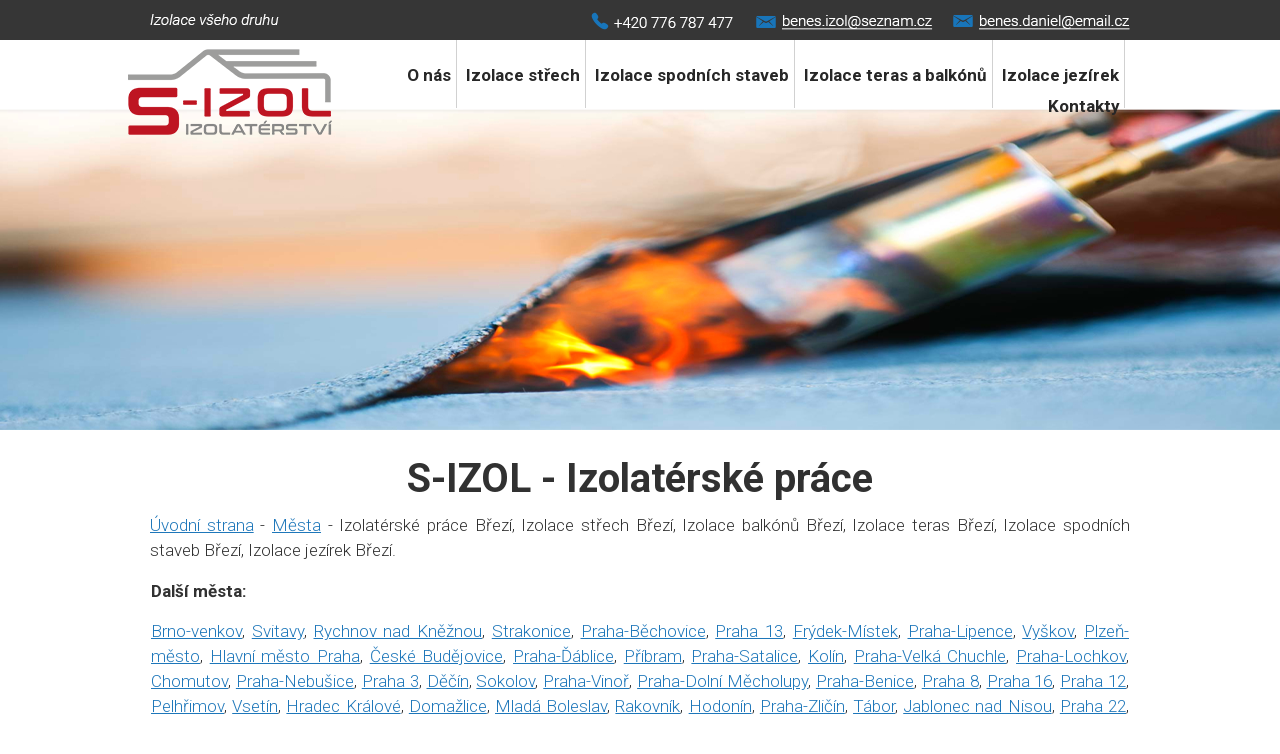

--- FILE ---
content_type: text/html; charset=UTF-8
request_url: https://www.izolaterske-prace.cz/seo/izolaterske-prace/brezi
body_size: 6375
content:


<!doctype html>
<html lang="cs" class="no-js">
<head>
	<meta http-equiv="Content-Type" content="text/html; charset=utf-8">
	
	<title>Izolaterské práce S-Izol | Izolatérské práce</title>
	<meta name="description" content="Naše společnost S-Izol se specializuje na fóliové hydroizolační systémy střešních plášťů, teras, balkónů, spodních staveb a jezírek.">
	<meta name="keywords" content="Izolaterské práce S-Izol, Izolace balkónů, Izolace teras, Izolace spodních staveb, Izolace jezírek, Izolace střech">
	<meta name="generator" content="Super QC 1.4.2; (c) 2010-2011 Netkick s.r.o.">
	
		<meta name="robots" content="index,follow">
		
		<meta name="author" content="internet Top s.r.o.">
		
	<link rel="shortcut icon" href="https://www.izolaterske-prace.cz/favicon.ico">
	<link rel="stylesheet" href="https://www.izolaterske-prace.cz/style?v=f68265369075303cf9692fb293345fca1.4.2">
	<link rel="stylesheet" media="print" href="https://www.izolaterske-prace.cz/style/less/print.less.css?v=f68265369075303cf9692fb293345fca1.4.2">
	<link rel="stylesheet" href="https://www.izolaterske-prace.cz/sqc/vendor/fancybox/jquery.fancybox-1.3.4.css?v=1.4.2">
	
	<script src="https://www.izolaterske-prace.cz/sqc/js/modernizr-1.5.min.js"></script>
	<script src="https://www.izolaterske-prace.cz/sqc/js/jquery-1.4.2.min.js"></script>
	         	<script src="//ajax.googleapis.com/ajax/libs/jquery/1.8.3/jquery.min.js"></script>

	<!--[if (gte IE 6)&(lte IE 8)]>
	<script type="text/javascript" src="https://www.izolaterske-prace.cz/sqc/js/selectivizr.js"></script>
	<![endif]-->
	
	<script src="https://www.izolaterske-prace.cz/script/constants/front?v=1.4.2&t=1515401686"></script>
	<script src="https://www.izolaterske-prace.cz/script/lang/front/cs?v=1.4.2"></script>
	
	<script src="https://www.izolaterske-prace.cz/sqc/vendor/fancybox/jquery.mousewheel-3.0.4.pack.js?v=1.4.2"></script>
  	<script src="https://www.izolaterske-prace.cz/sqc/vendor/fancybox/jquery.fancybox-1.3.4.js?v=1.4.2"></script>
	<script src="https://www.izolaterske-prace.cz/sqc/js/plugins.js?v=1.4.2"></script>
	<script src="https://www.izolaterske-prace.cz/sqc/js/util.js?v=1.4.2"></script>
	<script src="https://www.izolaterske-prace.cz/sqc/js/front.js?v=1.4.2"></script>

		
		
	<link href="https://fonts.googleapis.com/css?family=Roboto:300,400,500,700,900&amp;subset=latin-ext" rel="stylesheet">	
		
<link rel="stylesheet" type="text/css" href="/slider/style.css" />
<link rel="stylesheet" type="text/css" href="/slider/js/nivo-slider.css" />
<link rel="stylesheet" type="text/css" href="/slider/js/themes/default/default.css" />
<script type="text/javascript" src="/slider/js/jquery.nivo.slider.pack.js"></script>
<script type="text/javascript">
$(window).load(function() 
{
    $('#slider').nivoSlider(
	{
		effect: 'fold',
    animSpeed: 1000,
    pauseTime: 5000,   
		controlNav: false,
		directionNav: false,  
	});
});
</script>	

</script>
<style type="text/css">
<!--
.styl1 {font-size: 17px}
-->
</style>
</head>

<!--[if lt IE 7 ]> <body class="ie6"> <![endif]-->
<!--[if IE 7 ]>    <body class="ie7"> <![endif]-->
<!--[if IE 8 ]>    <body class="ie8"> <![endif]-->
<!--[if IE 9 ]>    <body class="ie9"> <![endif]-->
<!--[if (gt IE 9)|!(IE)]><!--> <body> <!--<![endif]-->
	<div id="container" class="fullwidth">
		<header>

	<div id="topnav" class="clearfix">
		<div class="wrap">
							
			<div class="cart">
				<a href="/kosik-a2">
					<span class="t">Váš košík</span>
					
										<small class="cart-items">Košík je prázdný</small>
									</a>
			</div>
				
		<ul>
		<li><a href="/-a16">Nepouzite</a></li>
		<li><a href="/-a15">Nepouzite</a></li>
	</ul>		</div>
	</div><!--! end of #topnav-->
	
	<div id="banner">
		<div class="wrap">
			<div class="logo">
				<a href="/" class="logo"><span class="logo-img"></span></a>
			</div>
			
		
		</div>
	</div><!--! end of #banner-->
	
	<div id="mainnav">
		<div class="wrap">
			
<ul class="l0">
		<li class="li0 fixhover active">
		<span class="liwrap0"><a href="/" title="S - IZOL">O nás</a></span>
		<div class="ul-wrap">
				</div>
	</li>
		<li class="li0 fixhover">
		<span class="liwrap0"><a href="/izolace-strech-a12">Izolace střech</a></span>
		<div class="ul-wrap">
				</div>
	</li>
		<li class="li0 fixhover">
		<span class="liwrap0"><a href="/izolace-spodnich-staveb-a10">Izolace spodních staveb</a></span>
		<div class="ul-wrap">
				</div>
	</li>
		<li class="li0 fixhover">
		<span class="liwrap0"><a href="/izolace-teras-a6">Izolace teras a balkónů</a></span>
		<div class="ul-wrap">
				</div>
	</li>
		<li class="li0 fixhover">
		<span class="liwrap0"><a href="/izolace-jezirek-a11">Izolace jezírek</a></span>
		<div class="ul-wrap">
				</div>
	</li>
		<li class="li0 fixhover">
		<span class="liwrap0"><a href="/kontakty-a5">Kontakty</a></span>
		<div class="ul-wrap">
				</div>
	</li>
	</ul>

<div class="bar"></div>
		</div>
	</div><!--! end of #mainnav-->
	
</header>		

<div id="main" class="clearfix">
		
			<div class="columns1">
	<div class="column columns1" id="col2">
		<div class="contentwrap">
			<div class="main">
				 

<!-- top files -->

<!-- right files -->

<!-- left files -->

<h1>S-IZOL - Izolatérské práce</h1>






	


<div class="posuvnik ">
               <p align="justify"><a href="/" title="&Uacute;vodn&iacute; strana">Úvodní strana</a> - <a href="/seo/mesto.php" title="Města">Města</a> - Izolatérské práce Březí, Izolace střech Březí, Izolace balkónů Březí, Izolace teras Březí, Izolace spodních staveb Březí, Izolace jezírek Březí.<br>
               </p>
</div>
               <table width="980">
                 
                 <tr>
                   <td width="980"><p align="justify"><strong>Další města:
                      </strong></p>
                     <p align="justify">
                                              <a  href="/seo/izolaterske-prace/brno-venkov">Brno-venkov</a>,
                                              <a  href="/seo/izolaterske-prace/svitavy">Svitavy</a>,
                                              <a  href="/seo/izolaterske-prace/rychnov-nad-kneznou">Rychnov nad Kněžnou</a>,
                                              <a  href="/seo/izolaterske-prace/strakonice">Strakonice</a>,
                                              <a  href="/seo/izolaterske-prace/praha-bechovice">Praha-Běchovice</a>,
                                              <a  href="/seo/izolaterske-prace/praha-13">Praha 13</a>,
                                              <a  href="/seo/izolaterske-prace/frydek-mistek">Frýdek-Místek</a>,
                                              <a  href="/seo/izolaterske-prace/praha-lipence">Praha-Lipence</a>,
                                              <a  href="/seo/izolaterske-prace/vyskov">Vyškov</a>,
                                              <a  href="/seo/izolaterske-prace/plzen-mesto">Plzeň-město</a>,
                                              <a  href="/seo/izolaterske-prace/hlavni-mesto-praha">Hlavní město Praha</a>,
                                              <a  href="/seo/izolaterske-prace/ceske-budejovice">České Budějovice</a>,
                                              <a  href="/seo/izolaterske-prace/praha-dablice">Praha-Ďáblice</a>,
                                              <a  href="/seo/izolaterske-prace/pribram">Příbram</a>,
                                              <a  href="/seo/izolaterske-prace/praha-satalice">Praha-Satalice</a>,
                                              <a  href="/seo/izolaterske-prace/kolin">Kolín</a>,
                                              <a  href="/seo/izolaterske-prace/praha-velka-chuchle">Praha-Velká Chuchle</a>,
                                              <a  href="/seo/izolaterske-prace/praha-lochkov">Praha-Lochkov</a>,
                                              <a  href="/seo/izolaterske-prace/chomutov">Chomutov</a>,
                                              <a  href="/seo/izolaterske-prace/praha-nebusice">Praha-Nebušice</a>,
                                              <a  href="/seo/izolaterske-prace/praha-3">Praha 3</a>,
                                              <a  href="/seo/izolaterske-prace/decin">Děčín</a>,
                                              <a  href="/seo/izolaterske-prace/sokolov">Sokolov</a>,
                                              <a  href="/seo/izolaterske-prace/praha-vinor">Praha-Vinoř</a>,
                                              <a  href="/seo/izolaterske-prace/praha-dolni-mecholupy">Praha-Dolní Měcholupy</a>,
                                              <a  href="/seo/izolaterske-prace/praha-benice">Praha-Benice</a>,
                                              <a  href="/seo/izolaterske-prace/praha-8">Praha 8</a>,
                                              <a  href="/seo/izolaterske-prace/praha-16">Praha 16</a>,
                                              <a  href="/seo/izolaterske-prace/praha-12">Praha 12</a>,
                                              <a  href="/seo/izolaterske-prace/pelhrimov">Pelhřimov</a>,
                                              <a  href="/seo/izolaterske-prace/vsetin">Vsetín</a>,
                                              <a  href="/seo/izolaterske-prace/hradec-kralove">Hradec Králové</a>,
                                              <a  href="/seo/izolaterske-prace/domazlice">Domažlice</a>,
                                              <a  href="/seo/izolaterske-prace/mlada-boleslav">Mladá Boleslav</a>,
                                              <a  href="/seo/izolaterske-prace/rakovnik">Rakovník</a>,
                                              <a  href="/seo/izolaterske-prace/hodonin">Hodonín</a>,
                                              <a  href="/seo/izolaterske-prace/praha-zlicin">Praha-Zličín</a>,
                                              <a  href="/seo/izolaterske-prace/tabor">Tábor</a>,
                                              <a  href="/seo/izolaterske-prace/jablonec-nad-nisou">Jablonec nad Nisou</a>,
                                              <a  href="/seo/izolaterske-prace/praha-22">Praha 22</a>,
                                              <a  href="/seo/izolaterske-prace/praha-petrovice">Praha-Petrovice</a>,
                                              <a  href="/seo/izolaterske-prace/praha-9">Praha 9</a>,
                                              <a  href="/seo/izolaterske-prace/cesky-krumlov">Český Krumlov</a>,
                                              <a  href="/seo/izolaterske-prace/praha-5">Praha 5</a>,
                                              <a  href="/seo/izolaterske-prace/praha-18">Praha 18</a>,
                                              <a  href="/seo/izolaterske-prace/plzen-sever">Plzeň-sever</a>,
                                              <a  href="/seo/izolaterske-prace/nachod">Náchod</a>,
                                              <a  href="/seo/izolaterske-prace/bruntal">Bruntál</a>,
                                              <a  href="/seo/izolaterske-prace/praha-nedvezi">Praha-Nedvězí</a>,
                                              <a  href="/seo/izolaterske-prace/prachatice">Prachatice</a>,
                                            ... <a href="/seo/mesta-cr/">Další města</a><br />
                     </p></td>
                 </tr>
               </table>
               <p>
                                </p>
               <p><strong>Kraje</strong></p>
               <table width="980" cellspacing="0" cellpadding="10" border="0">
                 
              
                  
                 
                 <tr>
				 
                                      <td><p><a href="/seo/izolace-strech/karlovarsky-kraj" title="Karlovarský kraj" >Karlovarský kraj</a></p>
                   </td>
                                      <td><p><a href="/seo/izolace-strech/stredocesky-kraj" title="Středočeský kraj" >Středočeský kraj</a></p>
                   </td>
                                      <td><p><a href="/seo/izolace-strech/jihocesky-kraj" title="Jihočeský kraj" >Jihočeský kraj</a></p>
                   </td>
                                    </tr>
                 <tr>
                                      <td><p><a href="/seo/izolace-strech/jihomoravsky-kraj" title="Jihomoravský kraj" >Jihomoravský kraj</a></p>
                   </td>
                                      <td><p><a href="/seo/izolace-strech/kralovehradecky-kraj" title="Královéhradecký kraj" >Královéhradecký kraj</a></p>
                   </td>
                                      <td><p><a href="/seo/izolace-strech/pardubicky-kraj" title="Pardubický kraj" >Pardubický kraj</a></p>
                   </td>
                                    </tr>
                 <tr>
                                      <td><p><a href="/seo/izolace-strech/moravskoslezsky-kraj" title="Moravskoslezský kraj" >Moravskoslezský kraj</a></p>
                   </td>
                                      <td><p><a href="/seo/izolace-strech/liberecky-kraj" title="Liberecký kraj" >Liberecký kraj</a></p>
                   </td>
                                      <td><p><a href="/seo/izolace-strech/olomoucky-kraj" title="Olomoucký kraj" >Olomoucký kraj</a></p>
                   </td>
                                    </tr>
                 <tr>
                                      <td><p><a href="/seo/izolace-strech/vysocina" title="Vysočina" >Vysočina</a></p>
                   </td>
                                      <td><p><a href="/seo/izolace-strech/ustecky-kraj" title="Ústecký kraj" >Ústecký kraj</a></p>
                   </td>
                                      <td><p><a href="/seo/izolace-strech/zlinsky-kraj" title="Zlínský kraj" >Zlínský kraj</a></p>
                   </td>
                                    </tr>
                 <tr>
                                      <td><p><a href="/seo/izolace-strech/plzensky-kraj" title="Plzeňský kraj" >Plzeňský kraj</a></p>
                   </td>
                                      <td><p><a href="/seo/izolace-strech/hlavni-mesto-praha" title="Hlavní město Praha" >Hlavní město Praha</a></p>
                   </td>
                                    </tr>
              </table>
               <table width="980" border="0">
             <tbody>
               <tr>
                 <td width="360"><h2><a href="https://www.izolaterske-prace.cz" class="styl1">Izolatérské práce Březí </a></h2>                  </td>
                 <td width="345"><h2><a href="https://www.izolaterske-prace.cz" class="styl1">Izolace střech Březí </a></h2>                  </td>
                <td width="261"><h2><a href="https://www.izolaterske-prace.cz" class="styl1">Izolace balkónů Březí</a></h2>                  </td>
               </tr>
               <tr>
                <td width="360"><h2><a href="https://www.izolaterske-prace.cz"><span class="styl1">Izolace teras Březí</span> </a></h2>                  </td>
                 <td width="345"><h2><a href="https://www.izolaterske-prace.cz"><span class="styl1">Izolace spodních staveb Březí</span> </a></h2>                  </td>
                <td width="261"><h2><a href="https://www.izolaterske-prace.cz"><span class="styl1"> Izolace jezírek Březí </span></a></h2>                  </td>
               </tr>
             </tbody>
           </table>
</div>	
		<div class="pagination">
	<ul>
		<li>Stránky: </li>
	
		<li class="active">1</li>	</ul>
</div>	

<div id="bottomlinks">
	<a href="javascript:history.back();" class="back">&laquo; Zpět</a> | 
	<a href="javascript:window.print();" class="print">Tisk</a>
</div>			</div>
		</div>
	</div><!--! end of #col2-->
</div>
		<div id="main" class="clearfix">
		
			<div class="columns1">
	<div class="column columns1" id="col2">
		<div class="contentwrap">
			<div class="main">
				 

<!-- top files -->

<!-- right files -->

<!-- left files -->

<h1>S - IZOL</h1>



<p style="text-align: center;">
	Firma S-IZOL byla založena v roce 2008 ve Sloupnici, po více než 20 letech praxe a sbírání zkušeností v oboru<br />
	izolatérství. Pracujeme ve čtyř-členné partě lidí.</p>
<p style="text-align: center;">
	 </p>
<p>
	<img alt="" src="/files/kvalita.png" style="width: 980px; height: 133px;" /></p>
<p style="text-align: center;">
	 </p>
<p style="text-align: center;">
	V oboru izolatérství nabízíme mimoletní realizaci střech, balkonů,m teras, hydroizolace spodních staveb, jezírek. Neodmítáme ani zakázky menšího rozsahu v podobě izolatérství garáží a různých menších oprav. Dále také nabízíme provedení klempířských prací a prvků, montáž ventilačních turbín LOMANGO, střešních výlezů a světlíků. V neposlední řadě provádíme hromosvodářské práce včetně revizí, zednické práce v menším rozsahu a shazování sněhu z problematických střech. Můžeme vám také nabídnout poradenství a konzultace na místě realizace a nabídnout návrh nejlepšího řešení izolace s výběrem několika druhů materiálu.</p>

<!-- non-image files -->

<!-- bottom files -->





<div id="bottomlinks">
	<a href="javascript:history.back();" class="back">&laquo; Zpět</a> | 
	<a href="javascript:window.print();" class="print">Tisk</a>
</div>			</div>
		</div>
	</div><!--! end of #col2-->
</div>		
		</div><!--! end of #main-->
		
		<div id="footer" class="clearfix">
	<div class="wrap">
			
				
					<p>
	 </p>
<p style="text-align: center;">
	<span style="color:#313131;"><strong><span style="font-size: 34px;">REFERENCE</span></strong></span></p>
<p>
	 </p>
<p>
	 </p>
<!-- #region Jssor Slider Begin --><!-- Generator: Jssor Slider Maker --><!-- Source: https://www.jssor.com --><script src="https://www.izolaterske-prace.cz/js/jssor.slider-26.7.0.min.js" type="text/javascript"></script><script type="text/javascript">
        jssor_1_slider_init = function() {

            var jssor_1_options = {
              $AutoPlay: 1,
              $AutoPlaySteps: 4,
              $SlideDuration: 160,
              $SlideWidth: 250,
              $SlideSpacing: 10,
              $Cols: 4,
              $Align: 365,
              $ArrowNavigatorOptions: {
                $Class: $JssorArrowNavigator$,
                $Steps: 5
              },
              $BulletNavigatorOptions: {
                $Class: $JssorBulletNavigator$
              }
            };

            var jssor_1_slider = new $JssorSlider$("jssor_1", jssor_1_options);
        };
    </script>
<style type="text/css">
/* jssor slider loading skin spin css */
        .jssorl-009-spin img {
            animation-name: jssorl-009-spin;
            animation-duration: 1.6s;
            animation-iteration-count: infinite;
            animation-timing-function: linear;
        }

        @keyframes jssorl-009-spin {
            from {
                transform: rotate(0deg);
            }

            to {
                transform: rotate(360deg);
            }
        }


        .jssorb057 .i {position:absolute;cursor:pointer;}
        .jssorb057 .i .b {fill:none;stroke:#fff;stroke-width:2000;stroke-miterlimit:10;stroke-opacity:0.4;}
        .jssorb057 .i:hover .b {stroke-opacity:.7;}
        .jssorb057 .iav .b {stroke-opacity: 1;}
        .jssorb057 .i.idn {opacity:.3;}

        .jssora073 {display:block;position:absolute;cursor:pointer;}
        .jssora073 .a {fill:#ddd;fill-opacity:.7;stroke:#000;stroke-width:160;stroke-miterlimit:10;stroke-opacity:.7;}
        .jssora073:hover {opacity:.8;}
        .jssora073.jssora073dn {opacity:.4;}
        .jssora073.jssora073ds {opacity:.3;pointer-events:none;}</style>
<div id="jssor_1" style="position:relative;margin:0 auto;top:0px;left:0px;width:980px;height:200px;overflow:hidden;visibility:hidden;background-color:rgba(6,6,6,0);">
	<!-- Loading Screen -->
	<div class="jssorl-009-spin" data-u="loading" style="position:absolute;top:0px;left:0px;width:100%;height:100%;text-align:center;background-color:rgba(0,0,0,0.7);">
		<img src="https://www.izolaterske-prace.cz/img/spin.svg" style="margin-top:-19px;position:relative;top:50%;width:38px;height:38px;" /></div>
	<div data-u="slides" style="cursor:default;position:relative;top:0px;left:0px;width:980px;height:200px;overflow:hidden;">
		<div data-p="56.25">
			<a href="/reference-a13"> <img data-u="image" src="https://www.izolaterske-prace.cz/img/6.jpg" /> </a></div>
		<div data-p="56.25">
			<a href="/reference-a13"> <img data-u="image" src="https://www.izolaterske-prace.cz/img/19.jpg" /> </a></div>
		<div data-p="56.25">
			<a href="/reference-a13"> <img data-u="image" src="https://www.izolaterske-prace.cz/img/20.jpg" /> </a></div>
		<div data-p="56.25">
			<a href="/reference-a13"> <img data-u="image" src="https://www.izolaterske-prace.cz/img/21.jpg" /> </a></div>
		<div data-p="56.25">
			<a href="/reference-a13"> <img data-u="image" src="https://www.izolaterske-prace.cz/img/15.jpg" /> </a></div>
		<div data-p="56.25">
			<a href="/reference-a13"> <img data-u="image" src="https://www.izolaterske-prace.cz/img/16.jpg" /> </a></div>
		<div data-p="56.25">
			<a href="/reference-a13"> <img data-u="image" src="https://www.izolaterske-prace.cz/img/17.jpg" /> </a></div>
		<div data-p="56.25">
			<a href="/reference-a13"> <img data-u="image" src="https://www.izolaterske-prace.cz/img/18.jpg" /> </a></div>
		<div data-p="56.25">
			<a href="/reference-a13"> <img data-u="image" src="https://www.izolaterske-prace.cz/img/13.jpg" /> </a></div>
		<div data-p="56.25">
			<a href="/reference-a13"> <img data-u="image" src="https://www.izolaterske-prace.cz/img/14.jpg" /> </a></div>
		<div data-p="56.25">
			<a href="/reference-a13"> <img data-u="image" src="https://www.izolaterske-prace.cz/img/10.jpg" /> </a></div>
		<div data-p="56.25">
			<a href="/reference-a13"> <img data-u="image" src="https://www.izolaterske-prace.cz/img/12.jpg" /> </a></div>
		<div data-p="56.25">
			<a href="/reference-a13"> <img data-u="image" src="https://www.izolaterske-prace.cz/img/8.jpg" /> </a></div>
		<div data-p="56.25">
			<a href="/reference-a13"> <img data-u="image" src="https://www.izolaterske-prace.cz/img/9.jpg" /> </a></div>
		<div data-p="56.25">
			<a href="/reference-a13"> <img data-u="image" src="https://www.izolaterske-prace.cz/img/7.jpg" /> </a></div>
		<div data-p="56.25">
			<a href="/reference-a13"> <img data-u="image" src="https://www.izolaterske-prace.cz/img/1.jpg" /> </a></div>
		<div data-p="56.25">
			<a href="/reference-a13"> <img data-u="image" src="https://www.izolaterske-prace.cz/img/2.jpg" /> </a></div>
		<div data-p="56.25">
			<a href="/reference-a13"> <img data-u="image" src="https://www.izolaterske-prace.cz/img/22.jpg" /> </a></div>
		<div data-p="56.25">
			<a href="/reference-a13"> <img data-u="image" src="https://www.izolaterske-prace.cz/img/3.jpg" /> </a></div>
		<div data-p="56.25">
			<a href="/reference-a13"> <img data-u="image" src="https://www.izolaterske-prace.cz/img/4.jpg" /> </a></div>
		<div data-p="56.25">
			<a href="/reference-a13"> <img data-u="image" src="https://www.izolaterske-prace.cz/img/5.jpg" /> </a></div>
	</div>
	<!-- Bullet Navigator -->
	<div class="jssorb057" data-autocenter="1" data-scale="0.5" data-scale-bottom="0.75" data-u="navigator" style="position:absolute;bottom:12px;right:12px;">
		<div class="i" data-u="prototype" style="width:16px;height:16px;">
			<svg style="position:absolute;top:0;left:0;width:100%;height:100%;" viewbox="0 0 16000 16000"> <circle class="b" cx="8000" cy="8000" r="5000"></circle> </svg></div>
	</div>
	<!-- Arrow Navigator -->
	<div class="jssora073" data-autocenter="2" data-scale="0.75" data-scale-left="0.75" data-u="arrowleft" style="width:50px;height:50px;top:0px;left:30px;">
		<svg style="position:absolute;top:0;left:0;width:100%;height:100%;" viewbox="0 0 16000 16000"> <path class="a" d="M4037.7,8357.3l5891.8,5891.8c100.6,100.6,219.7,150.9,357.3,150.9s256.7-50.3,357.3-150.9 l1318.1-1318.1c100.6-100.6,150.9-219.7,150.9-357.3c0-137.6-50.3-256.7-150.9-357.3L7745.9,8000l4216.4-4216.4 c100.6-100.6,150.9-219.7,150.9-357.3c0-137.6-50.3-256.7-150.9-357.3l-1318.1-1318.1c-100.6-100.6-219.7-150.9-357.3-150.9 s-256.7,50.3-357.3,150.9L4037.7,7642.7c-100.6,100.6-150.9,219.7-150.9,357.3C3886.8,8137.6,3937.1,8256.7,4037.7,8357.3 L4037.7,8357.3z"></path> </svg></div>
	<div class="jssora073" data-autocenter="2" data-scale="0.75" data-scale-right="0.75" data-u="arrowright" style="width:50px;height:50px;top:0px;right:30px;">
		<svg style="position:absolute;top:0;left:0;width:100%;height:100%;" viewbox="0 0 16000 16000"> <path class="a" d="M11962.3,8357.3l-5891.8,5891.8c-100.6,100.6-219.7,150.9-357.3,150.9s-256.7-50.3-357.3-150.9 L4037.7,12931c-100.6-100.6-150.9-219.7-150.9-357.3c0-137.6,50.3-256.7,150.9-357.3L8254.1,8000L4037.7,3783.6 c-100.6-100.6-150.9-219.7-150.9-357.3c0-137.6,50.3-256.7,150.9-357.3l1318.1-1318.1c100.6-100.6,219.7-150.9,357.3-150.9 s256.7,50.3,357.3,150.9l5891.8,5891.8c100.6,100.6,150.9,219.7,150.9,357.3C12113.2,8137.6,12062.9,8256.7,11962.3,8357.3 L11962.3,8357.3z"></path> </svg></div>
</div>
<script type="text/javascript">jssor_1_slider_init();</script><!-- #endregion Jssor Slider End -->
<p style="text-align: center;">
	<img alt="" src="https://www.izolaterske-prace.cz/files/reference.png" style="width: 980px; height: 40px;" /></p>
<p>
	 </p>
<p>
	 </p>
<p>
	 </p>
<p>
	 </p>
<p>
	 </p>
<p>
	 </p>
<center>
	<table border="1" cellpadding="1" cellspacing="1" height="183" width="980">
		<tbody>
			<tr>
				<td width="244">
					<strong><span style="font-size:20px;"><span style="color: rgb(74, 168, 229);">Partneři</span></span></strong></td>
				<td width="234">
					<strong><span style="font-size:20px;"><span style="color: rgb(74, 168, 229);">Naše nabídka</span></span></strong></td>
				<td width="256">
					<strong><span style="font-size:20px;"><span style="color: rgb(74, 168, 229);">Záruky</span></span></strong></td>
				<td width="223">
					<strong><span style="font-size:20px;"><span style="color: rgb(74, 168, 229);">Používané materiály</span></span></strong></td>
			</tr>
			<tr>
				<td>
					 </td>
				<td>
					 </td>
				<td>
					 </td>
				<td>
					 </td>
			</tr>
			<tr>
				<td>
					<img alt="" src="/files/odrazka.png" style="width: 3px; height: 6px; margin-top: 9px; margin-bottom: 9px;" />   <a href="http://www.bauder.cz" target="_blank">BAUDER</a></td>
				<td>
					<img alt="" src="/files/odrazka.png" style="width: 3px; height: 6px; margin-top: 9px; margin-bottom: 9px;" />   <a href="/izolace-strech-a12">Izolace střech</a></td>
				<td>
					<img alt="" src="/files/odrazka.png" style="width: 3px; height: 6px; margin-top: 9px; margin-bottom: 9px;" />   <a href="/zaruka-pojistne-kryti-a18">10 - 15 let na práci - pojištění</a></td>
				<td>
					<img alt="" src="/files/odrazka.png" style="width: 3px; height: 6px; margin-top: 9px; margin-bottom: 9px;" />   <a href="http://www.bauder.cz" target="_blank">BAUDER</a>, VEDAG, SIPLAST</td>
			</tr>
			<tr>
				<td>
					<img alt="" src="/files/odrazka.png" style="width: 3px; height: 6px; margin-top: 9px; margin-bottom: 9px;" />   <a href="http://izol94.cz" target="_blank">IZOL94</a></td>
				<td>
					<img alt="" src="/files/odrazka.png" style="width: 3px; height: 6px; margin-top: 9px; margin-bottom: 9px;" />   <a href="/izolace-teras-a6">Izolace balkónů</a></td>
				<td>
					<img alt="" src="/files/odrazka.png" style="width: 3px; height: 6px; margin-top: 9px; margin-bottom: 9px;" />   Kvalitní prověřené materiály</td>
				<td>
					<img alt="" src="/files/odrazka.png" style="width: 3px; height: 6px; margin-top: 9px; margin-bottom: 9px;" />   Büscher Hoffmann</td>
			</tr>
			<tr>
				<td>
					<img alt="" src="/files/odrazka.png" style="width: 3px; height: 6px; margin-top: 9px; margin-bottom: 9px;" />   DEK - Stavebniny</td>
				<td>
					<img alt="" src="/files/odrazka.png" style="width: 3px; height: 6px; margin-top: 9px; margin-bottom: 9px;" />   <a href="/izolace-teras-a6">Izolace teras</a></td>
				<td>
					<img alt="" src="/files/odrazka.png" style="width: 3px; height: 6px; margin-top: 9px; margin-bottom: 9px;" />   <a href="/certifikaty-a14">Odbornost a způsobilost</a></td>
				<td>
					<img alt="" src="/files/odrazka.png" style="width: 3px; height: 6px; margin-top: 9px; margin-bottom: 9px;" />   DEKPLAN 76/76</td>
			</tr>
			<tr>
				<td>
					<img alt="" src="/files/odrazka.png" style="width: 3px; height: 6px; margin-top: 9px; margin-bottom: 9px;" />   STAVMAT STAVEBNINY</td>
				<td>
					<img alt="" src="/files/odrazka.png" style="width: 3px; height: 6px; margin-top: 9px; margin-bottom: 9px;" />   <a href="/izolace-spodnich-staveb-a10">Izolace spodních staveb</a></td>
				<td>
					<img alt="" src="/files/odrazka.png" style="width: 3px; height: 6px; margin-top: 9px; margin-bottom: 9px;" />   Dlouholetá praxe v oboru</td>
				<td>
					<img alt="" src="/files/odrazka.png" style="width: 3px; height: 6px; margin-top: 9px; margin-bottom: 9px;" />   Bauder Thermofol</td>
			</tr>
			<tr>
				<td>
					<img alt="" src="/files/odrazka.png" style="width: 3px; height: 6px; margin-top: 9px; margin-bottom: 9px;" />   <a href="http://kotevni-material.cz" target="_blank">KOTEVNÍ TECHNIKA</a></td>
				<td>
					<img alt="" src="/files/odrazka.png" style="width: 3px; height: 6px; margin-top: 9px; margin-bottom: 9px;" />   <a href="/izolace-jezirek-a11">Izolace jezírek</a></td>
				<td>
					<img alt="" src="/files/odrazka.png" style="width: 3px; height: 6px; margin-top: 9px; margin-bottom: 9px;" />   Inovační technologie</td>
				<td>
					<img alt="" src="/files/odrazka.png" style="width: 3px; height: 6px; margin-top: 9px; margin-bottom: 9px;" />   LINDAB, PREFA, VIPLANYL</td>
			</tr>
			<tr>
				<td>
					<img alt="" src="/files/odrazka.png" style="width: 3px; height: 6px; margin-top: 9px; margin-bottom: 9px;" />   <a href="http://www.panekgroup.cz/" target="_blank">PÁNEK GROUP</a></td>
				<td>
					<img alt="" src="/files/odrazka.png" style="width: 3px; height: 6px; margin-top: 9px; margin-bottom: 9px;" />   <a href="/kontakty-a5">Kontakty</a></td>
				<td>
					<img alt="" src="/files/odrazka.png" style="width: 3px; height: 6px; margin-top: 9px; margin-bottom: 9px;" />   <a href="/technicke-listy-a17">Technické listy</a></td>
				<td>
					 </td>
			</tr>
		</tbody>
	</table>
</center>
<p>
	 </p>
<p>
	 </p>
<p>
	 </p>
<p>
	 </p>
<p>
	 </p>
<p>
	 </p>
<p>
	 </p>
<p>
	 </p>
<p>
	 </p>
<p>
	 </p>
<p>
	 </p>
<p>
	 </p>
<p>
	 </p>
<p>
	<iframe allowtransparency="true" frameborder="0" height="70" scrolling="no" src="https://www.facebook.com/plugins/page.php?href=https%3A%2F%2Fwww.facebook.com%2FS-izol-300474070461248%2F&amp;tabs=timeline&amp;width=340&amp;height=70&amp;small_header=true&amp;adapt_container_width=true&amp;hide_cover=false&amp;show_facepile=true&amp;appId=1362043587154819" style="border:none;overflow:hidden" width="340"></iframe></p>
<p>
	 </p>
<p>
	 </p>
<center>
	<table border="1" cellpadding="1" cellspacing="1" style="width: 980px;">
		<tbody>
			<tr>
				<td>
					Copyright © 2018   <a href="https://www.izolaterske-prace.cz/admin" target="_blank">Administrace</a>        <a href="/seo">SEO</a></td>
				<td style="text-align: right;">
					<span style="color:#ffffff;">Powered by</span> <a href="http://www.internettop.cz/" target="_blank">Internet Top s.r.o.</a></td>
			</tr>
		</tbody>
	</table>
</center>			
			</div>
</div>
	</div> <!--! end of #container -->
	
	
		
	<!--[if lt IE 7 ]>
	<script src="https://www.izolaterske-prace.cz/sqc/js/dd_belatedpng.js?v=1"></script>
	<![endif]-->
</body>
</html>

--- FILE ---
content_type: text/css; charset=UTF-8
request_url: https://www.izolaterske-prace.cz/style/less/print.less.css?v=f68265369075303cf9692fb293345fca1.4.2
body_size: 193
content:
* {
  background: transparent !important;
  color: #444 !important;
  text-shadow: none;
}
#topnav,
#mainnav,
#col1,
#col3,
#toplinks,
#bottomlinks {
  display: none;
}
#col2 {
  margin: 0;
}
a,
a:visited {
  color: #444 !important;
  text-decoration: underline;
}
pre,
blockquote {
  border: 1px solid #999;
  page-break-inside: avoid;
}
img {
  page-break-inside: avoid;
}
@page {
  margin: 0.5cm;
}
p,
h2,
h3 {
  orphans: 3;
  widows: 3;
}
h2,
h3 {
  page-break-after: avoid;
}
.productdetail-promote h1.name {
  padding-left: 0;
}
.productdetail .basket fieldset.buy {
  display: none;
}


--- FILE ---
content_type: application/x-javascript; charset=UTF-8
request_url: https://www.izolaterske-prace.cz/script/constants/front?v=1.4.2&t=1515401686
body_size: 286
content:
_docroot = '/home/html/izolaterske-prace.cz/public_html/';
_appdir = 'sqc';
_base = '/';
_tpl_front = 'https://www.izolaterske-prace.cz/sqc/template/default/';
_url = 'https://www.izolaterske-prace.cz/';
_session_id = 'f9a1a635257209d5c1abf0070f1f6864';
_image_sizes = {"-1":"Automatick\u00fd","0":"Origin\u00e1l","1":"60x60","2":"120x120","3":"200x200","4":"250x250","5":"640x480"};
_vat_payer = 1;
_order_round_decimals = 2;
_vat_delivery = 20;
_vat_mode = 'exclude';
_is_premium = 1;
_price_format = 3;
_price_vat_round = -1;
_currency = 'Kč';
_vat_rates = {"1":20,"2":14};
